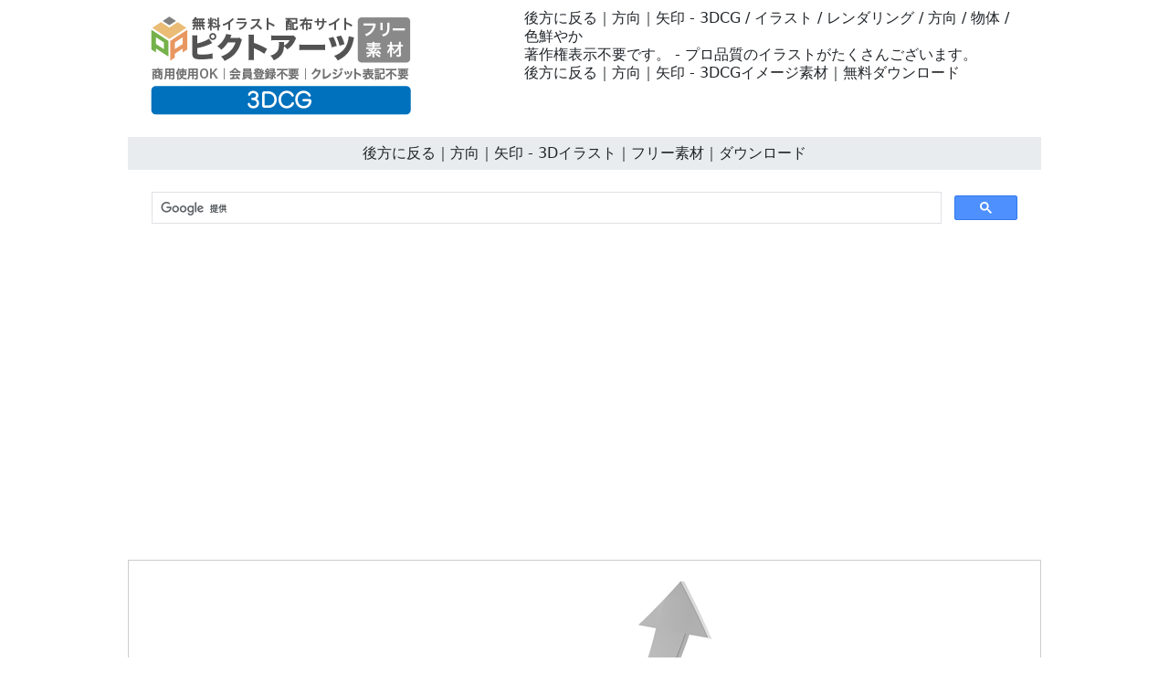

--- FILE ---
content_type: text/html
request_url: https://free-cg.com/03-3d-rendering/0231-illustration.html
body_size: 4131
content:
<!doctype html>
<html lang="ja">
<head>
<meta charset="UTF-8">
<meta name="viewport" content="width=device-width, initial-scale=1">
<meta name="description" content="後方に反る｜方向｜矢印 - プロ品質のイラストがたくさんございます。">
<meta name="keywords" content="CG, フリー, イラスト, 3Dレンダリング, 矢印, オブジェクト, カラフル">
<title>後方に反る｜方向｜矢印 - 3Dイラスト｜フリー素材｜ダウンロード</title>
<link href="https://free-cg.com/css/bootstrap5.css" rel="stylesheet">
<link href="https://free-cg.com/css/aid5.css" rel="stylesheet">
<link rel="canonical" href="https://free-cg.com/03-3d-rendering/0231-illustration.html">
<script async src="https://pagead2.googlesyndication.com/pagead/js/adsbygoogle.js?client=ca-pub-0710227562721438"
     crossorigin="anonymous"></script>
<!-- Global site tag (gtag.js) - Google Analytics -->
<script async src="https://www.googletagmanager.com/gtag/js?id=UA-91812362-11"></script>
<script>
  window.dataLayer = window.dataLayer || [];
  function gtag(){dataLayer.push(arguments);}
  gtag('js', new Date());

  gtag('config', 'UA-91812362-11');
</script>
</head>
<body>
<div class="container">
  <div class="row">
    <div class="col-md-5"><!-- #BeginLibraryItem "/Library/j-logo.lbi" --><div class="box-1"><a href="https://free-cg.com/"><img src="../parts/j-cg-logo.png" class="img-fluid" alt="フリーCG イラスト素材"></a></div><!-- #EndLibraryItem --></div>
    <div class="col-md-7">
      <div class="box-1">
        <h1>後方に反る｜方向｜矢印 - 3DCG / イラスト / レンダリング / 方向 / 物体 / 色鮮やか</h1>
        <h2>著作権表示不要です。 - プロ品質のイラストがたくさんございます。</h2>
        <h3>後方に反る｜方向｜矢印 - 3DCGイメージ素材｜無料ダウンロード</h3>
      </div>
    </div>
  </div>
  <div class="row">
    <h4>後方に反る｜方向｜矢印 - 3Dイラスト｜フリー素材｜ダウンロード</h4><!-- #BeginLibraryItem "/Library/j-search.lbi" -->
<script async src="https://cse.google.com/cse.js?cx=partner-pub-0710227562721438:6827014454"></script>
<div class="gcse-search"></div>
<!-- #EndLibraryItem --><!-- #BeginLibraryItem "/Library/j-ad-1.lbi" -->
<div class="ad"><script async src="https://pagead2.googlesyndication.com/pagead/js/adsbygoogle.js?client=ca-pub-0710227562721438"
     crossorigin="anonymous"></script> 
  <!-- free-cg.com-auto --> 
  <ins class="adsbygoogle"
     style="display:block"
     data-ad-client="ca-pub-0710227562721438"
     data-ad-slot="6823728229"
     data-ad-format="auto"
     data-full-width-responsive="true"></ins> 
  <script>
     (adsbygoogle = window.adsbygoogle || []).push({});
</script></div>
<!-- #EndLibraryItem --><div class="gazou"><img src="../material/03-3d-rendering/0231-illustration-m.png" class="img-fluid" alt="後方に反る｜方向｜矢印 - イラスト / 3Dレンダリング / 無料 / ダウンロード / 写真 / 3DCG"></div>
    <div class="text-center"><a href="../material/03-3d-rendering/0231-illustration-m.png" download="0231-illustration-m.png">
      <button type="button" class="btn btn-outline-primary">無料イラスト ダウンロード</button>
      </a></div><!-- #BeginLibraryItem "/Library/j-ad-2.lbi" -->
<div class="ad"><script async src="https://pagead2.googlesyndication.com/pagead/js/adsbygoogle.js?client=ca-pub-0710227562721438"
     crossorigin="anonymous"></script> 
  <ins class="adsbygoogle"
     style="display:block"
     data-ad-format="autorelaxed"
     data-ad-client="ca-pub-0710227562721438"
     data-ad-slot="4494972570"></ins> 
  <script>
     (adsbygoogle = window.adsbygoogle || []).push({});
</script></div>
<!-- #EndLibraryItem --><!-- #BeginLibraryItem "/Library/j-thum-03.lbi" -->
<div class="box-2">
  <div class="box-thumbnail"><a href="0201-illustration.html"><img src="../material/03-3d-rendering/0201-illustration-s.png" alt="落下/墜落/矢印 - 3Dイラスト｜フリー素材｜ダウンロード" class="img-thumbnail"></a> <a href="0202-illustration.html"><img src="../material/03-3d-rendering/0202-illustration-s.png" alt="下方向｜ダウン｜矢印 - 3Dイラスト｜フリー素材｜ダウンロード" class="img-thumbnail"></a> <a href="0203-illustration.html"><img src="../material/03-3d-rendering/0203-illustration-s.png" alt="下降/勢いがなくなる/矢印 - 3Dイラスト｜フリー素材｜ダウンロード" class="img-thumbnail"></a> <a href="0204-illustration.html"><img src="../material/03-3d-rendering/0204-illustration-s.png" alt="落ちる｜矢印｜シルバー - 3Dイラスト｜フリー素材｜ダウンロード" class="img-thumbnail"></a> <a href="0205-illustration.html"><img src="../material/03-3d-rendering/0205-illustration-s.png" alt="7色の矢印｜ピンク｜グリーン - 3Dイラスト｜フリー素材｜ダウンロード" class="img-thumbnail"></a> <a href="0206-illustration.html"><img src="../material/03-3d-rendering/0206-illustration-s.png" alt="7色の線/矢印/ブルー/オレンジ - 3Dイラスト｜フリー素材｜ダウンロード" class="img-thumbnail"></a> <a href="0207-illustration.html"><img src="../material/03-3d-rendering/0207-illustration-s.png" alt="7本のライン｜ビジネス｜矢印 - 3Dイラスト｜フリー素材｜ダウンロード" class="img-thumbnail"></a> <a href="0208-illustration.html"><img src="../material/03-3d-rendering/0208-illustration-s.png" alt="矢印/上昇/アップ - 3Dイラスト｜フリー素材｜ダウンロード" class="img-thumbnail"></a> <a href="0209-illustration.html"><img src="../material/03-3d-rendering/0209-illustration-s.png" alt="急上昇｜矢印｜人気 - 3Dイラスト｜フリー素材｜ダウンロード" class="img-thumbnail"></a> <a href="0210-illustration.html"><img src="../material/03-3d-rendering/0210-illustration-s.png" alt="アップ/急激/伸びる - 3Dイラスト｜フリー素材｜ダウンロード" class="img-thumbnail"></a> <a href="0211-illustration.html"><img src="../material/03-3d-rendering/0211-illustration-s.png" alt="じぐざぐ矢印｜ぐんぐん伸びる｜上方向 - 3Dイラスト｜フリー素材｜ダウンロード" class="img-thumbnail"></a> <a href="0212-illustration.html"><img src="../material/03-3d-rendering/0212-illustration-s.png" alt="激突/じぐざぐ/赤色/白色 - 3Dイラスト｜フリー素材｜ダウンロード" class="img-thumbnail"></a> <a href="0213-illustration.html"><img src="../material/03-3d-rendering/0213-illustration-s.png" alt="衝突｜方向｜赤い矢印 - 3Dイラスト｜フリー素材｜ダウンロード" class="img-thumbnail"></a> <a href="0214-illustration.html"><img src="../material/03-3d-rendering/0214-illustration-s.png" alt="2対1/ぶつかる/矢印 - 3Dイラスト｜フリー素材｜ダウンロード" class="img-thumbnail"></a> <a href="0215-illustration.html"><img src="../material/03-3d-rendering/0215-illustration-s.png" alt="多数決｜矢印｜じぐざぐ - 3Dイラスト｜フリー素材｜ダウンロード" class="img-thumbnail"></a> <a href="0216-illustration.html"><img src="../material/03-3d-rendering/0216-illustration-s.png" alt="下に突き抜ける｜矢印｜ダウン - 3Dイラスト｜フリー素材｜ダウンロード" class="img-thumbnail"></a> <a href="0217-illustration.html"><img src="../material/03-3d-rendering/0217-illustration-s.png" alt="壁をぶち破る/成長/矢印 - 3Dイラスト｜フリー素材｜ダウンロード" class="img-thumbnail"></a> <a href="0218-illustration.html"><img src="../material/03-3d-rendering/0218-illustration-s.png" alt="天井を破壊｜壁｜ブロック - 3Dイラスト｜フリー素材｜ダウンロード" class="img-thumbnail"></a> <a href="0219-illustration.html"><img src="../material/03-3d-rendering/0219-illustration-s.png" alt="上部を破壊/矢印/壁 - 3Dイラスト｜フリー素材｜ダウンロード" class="img-thumbnail"></a> <a href="0220-illustration.html"><img src="../material/03-3d-rendering/0220-illustration-s.png" alt="自分の限界突破｜ブロック｜破壊 - 3Dイラスト｜フリー素材｜ダウンロード" class="img-thumbnail"></a> <a href="0221-illustration.html"><img src="../material/03-3d-rendering/0221-illustration-s.png" alt="突き抜ける/天井/成長 - 3Dイラスト｜フリー素材｜ダウンロード" class="img-thumbnail"></a> <a href="0222-illustration.html"><img src="../material/03-3d-rendering/0222-illustration-s.png" alt="ゆるいカーブの矢印｜3本｜暖色 - 3Dイラスト｜フリー素材｜ダウンロード" class="img-thumbnail"></a> <a href="0223-illustration.html"><img src="../material/03-3d-rendering/0223-illustration-s.png" alt="少し曲がった矢印/3つ/こっちに向かって - 3Dイラスト｜フリー素材｜ダウンロード" class="img-thumbnail"></a> <a href="0224-illustration.html"><img src="../material/03-3d-rendering/0224-illustration-s.png" alt="カーブを描いて上昇｜矢印｜アップ - 3Dイラスト｜フリー素材｜ダウンロード" class="img-thumbnail"></a> <a href="0225-illustration.html"><img src="../material/03-3d-rendering/0225-illustration-s.png" alt="中心｜集中｜球 - 3Dイラスト｜フリー素材｜ダウンロード" class="img-thumbnail"></a> <a href="0226-illustration.html"><img src="../material/03-3d-rendering/0226-illustration-s.png" alt="集まる/真ん中/矢印 - 3Dイラスト｜フリー素材｜ダウンロード" class="img-thumbnail"></a> <a href="0227-illustration.html"><img src="../material/03-3d-rendering/0227-illustration-s.png" alt="合体｜発射｜矢印 - 3Dイラスト｜フリー素材｜ダウンロード" class="img-thumbnail"></a> <a href="0228-illustration.html"><img src="../material/03-3d-rendering/0228-illustration-s.png" alt="立て看板｜矢印｜右方向 - 3Dイラスト｜フリー素材｜ダウンロード" class="img-thumbnail"></a> <a href="0229-illustration.html"><img src="../material/03-3d-rendering/0229-illustration-s.png" alt="看板/反対方向/矢印 - 3Dイラスト｜フリー素材｜ダウンロード" class="img-thumbnail"></a> <a href="0230-illustration.html"><img src="../material/03-3d-rendering/0230-illustration-s.png" alt="少しカーブを描いて曲がる｜矢印｜黄色 - 3Dイラスト｜フリー素材｜ダウンロード" class="img-thumbnail"></a> <a href="0231-illustration.html"><img src="../material/03-3d-rendering/0231-illustration-s.png" alt="後方に反る｜方向｜矢印 - 3Dイラスト｜フリー素材｜ダウンロード" class="img-thumbnail"></a> <a href="0232-illustration.html"><img src="../material/03-3d-rendering/0232-illustration-s.png" alt="地面から飛び出る矢印｜赤色｜割れる - 3Dイラスト｜フリー素材｜ダウンロード" class="img-thumbnail"></a> <a href="0233-illustration.html"><img src="../material/03-3d-rendering/0233-illustration-s.png" alt="地面を突き破る/白色の矢印/ブラックアロー - 3Dイラスト｜フリー素材｜ダウンロード" class="img-thumbnail"></a> <a href="0234-illustration.html"><img src="../material/03-3d-rendering/0234-illustration-s.png" alt="地中から上部へ｜カラフルな矢印｜いろんな方向へ - 3Dイラスト｜フリー素材｜ダウンロード" class="img-thumbnail"></a> <a href="0235-illustration.html"><img src="../material/03-3d-rendering/0235-illustration-s.png" alt="迷路｜解答｜矢印 - 3Dイラスト｜フリー素材｜ダウンロード" class="img-thumbnail"></a> <a href="0236-illustration.html"><img src="../material/03-3d-rendering/0236-illustration-s.png" alt="答え｜迷路｜黒い矢印 - 3Dイラスト｜フリー素材｜ダウンロード" class="img-thumbnail"></a> <a href="0237-illustration.html"><img src="../material/03-3d-rendering/0237-illustration-s.png" alt="穴から飛び出る矢印｜赤色｜曲がりくねる - 3Dイラスト｜フリー素材｜ダウンロード" class="img-thumbnail"></a> <a href="0238-illustration.html"><img src="../material/03-3d-rendering/0238-illustration-s.png" alt="地中から抜け出す矢印/青色/ねじる - 3Dイラスト｜フリー素材｜ダウンロード" class="img-thumbnail"></a> <a href="0239-illustration.html"><img src="../material/03-3d-rendering/0239-illustration-s.png" alt="地面を割ってとびだす｜2本の矢印｜青と赤 - 3Dイラスト｜フリー素材｜ダウンロード" class="img-thumbnail"></a> <a href="0240-illustration.html"><img src="../material/03-3d-rendering/0240-illustration-s.png" alt="穴からでてくる｜矢印｜3本 - 3Dイラスト｜フリー素材｜ダウンロード" class="img-thumbnail"></a> <a href="0241-illustration.html"><img src="../material/03-3d-rendering/0241-illustration-s.png" alt="ねじり曲がった矢印｜ブルーカラー｜グラデーション - 3Dイラスト｜フリー素材｜ダウンロード" class="img-thumbnail"></a> <a href="0242-illustration.html"><img src="../material/03-3d-rendering/0242-illustration-s.png" alt="重なり合った矢印/5本/カーブ - 3Dイラスト｜フリー素材｜ダウンロード" class="img-thumbnail"></a> <a href="0243-illustration.html"><img src="../material/03-3d-rendering/0243-illustration-s.png" alt="5本の矢印｜ゆるやかに曲がる｜下向き｜上向き - 3Dイラスト｜フリー素材｜ダウンロード" class="img-thumbnail"></a> <a href="0244-illustration.html"><img src="../material/03-3d-rendering/0244-illustration-s.png" alt="飛び立つ｜成長｜矢印 - 3Dイラスト｜フリー素材｜ダウンロード" class="img-thumbnail"></a> <a href="0245-illustration.html"><img src="../material/03-3d-rendering/0245-illustration-s.png" alt="上に上に/アップ/反射 - 3Dイラスト｜フリー素材｜ダウンロード" class="img-thumbnail"></a> <a href="0246-illustration.html"><img src="../material/03-3d-rendering/0246-illustration-s.png" alt="上向きの矢印｜はなつ｜成長 - 3Dイラスト｜フリー素材｜ダウンロード" class="img-thumbnail"></a> <a href="0247-illustration.html"><img src="../material/03-3d-rendering/0247-illustration-s.png" alt="伸びる/矢印/反射 - 3Dイラスト｜フリー素材｜ダウンロード" class="img-thumbnail"></a> <a href="0248-illustration.html"><img src="../material/03-3d-rendering/0248-illustration-s.png" alt="ダーツ｜矢｜的 - 3Dイラスト｜フリー素材｜ダウンロード" class="img-thumbnail"></a> <a href="0249-illustration.html"><img src="../material/03-3d-rendering/0249-illustration-s.png" alt="矢｜刺さる｜的 - 3Dイラスト｜フリー素材｜ダウンロード" class="img-thumbnail"></a> <a href="0250-illustration.html"><img src="../material/03-3d-rendering/0250-illustration-s.png" alt="回転｜矢印 - 3Dイラスト｜フリー素材｜ダウンロード" class="img-thumbnail"></a> <a href="0251-illustration.html"><img src="../material/03-3d-rendering/0251-illustration-s.png" alt="旋回｜遠回り｜道順 - 3Dイラスト｜フリー素材｜ダウンロード" class="img-thumbnail"></a> <a href="0252-illustration.html"><img src="../material/03-3d-rendering/0252-illustration-s.png" alt="進路変更｜直線 - 3Dイラスト｜フリー素材｜ダウンロード" class="img-thumbnail"></a> <a href="0253-illustration.html"><img src="../material/03-3d-rendering/0253-illustration-s.png" alt="ジャンプ｜飛び越える - 3Dイラスト｜フリー素材｜ダウンロード" class="img-thumbnail"></a> <a href="0254-illustration.html"><img src="../material/03-3d-rendering/0254-illustration-s.png" alt="上に伸びる｜アップする - 3Dイラスト｜フリー素材｜ダウンロード" class="img-thumbnail"></a> <a href="0255-illustration.html"><img src="../material/03-3d-rendering/0255-illustration-s.png" alt="横にそれる｜横に曲がる - 3Dイラスト｜フリー素材｜ダウンロード" class="img-thumbnail"></a> <a href="0256-illustration.html"><img src="../material/03-3d-rendering/0256-illustration-s.png" alt="跳ね返る｜反射｜矢印 - 3Dイラスト｜フリー素材｜ダウンロード" class="img-thumbnail"></a> <a href="0257-illustration.html"><img src="../material/03-3d-rendering/0257-illustration-s.png" alt="道が別れる｜選択肢 - 3Dイラスト｜フリー素材｜ダウンロード" class="img-thumbnail"></a> <a href="0258-illustration.html"><img src="../material/03-3d-rendering/0258-illustration-s.png" alt="2本に別れる｜分かれ道 - 3Dイラスト｜フリー素材｜ダウンロード" class="img-thumbnail"></a> <a href="0259-illustration.html"><img src="../material/03-3d-rendering/0259-illustration-s.png" alt="穴を通る｜トンネル｜矢印 - 3Dイラスト｜フリー素材｜ダウンロード" class="img-thumbnail"></a> <a href="0260-illustration.html"><img src="../material/03-3d-rendering/0260-illustration-s.png" alt="ジグザグ走行｜障害物｜矢印 - 3Dイラスト｜フリー素材｜ダウンロード" class="img-thumbnail"></a> <a href="0261-illustration.html"><img src="../material/03-3d-rendering/0261-illustration-s.png" alt="反発する｜矢印 - 3Dイラスト｜フリー素材｜ダウンロード" class="img-thumbnail"></a> <a href="0262-illustration.html"><img src="../material/03-3d-rendering/0262-illustration-s.png" alt="衝突｜対立｜矢印 - 3Dイラスト｜フリー素材｜ダウンロード" class="img-thumbnail"></a> <a href="0263-illustration.html"><img src="../material/03-3d-rendering/0263-illustration-s.png" alt="くねくね曲がる道｜矢印 - 3Dイラスト｜フリー素材｜ダウンロード" class="img-thumbnail"></a> <a href="0264-illustration.html"><img src="../material/03-3d-rendering/0264-illustration-s.png" alt="障害物｜よける｜矢印 - 3Dイラスト｜フリー素材｜ダウンロード" class="img-thumbnail"></a> <a href="0265-illustration.html"><img src="../material/03-3d-rendering/0265-illustration-s.png" alt="対立｜矢印｜火花 - 3Dイラスト｜フリー素材｜ダウンロード" class="img-thumbnail"></a> <a href="0266-illustration.html"><img src="../material/03-3d-rendering/0266-illustration-s.png" alt="激突｜対立｜矢印 - 3Dイラスト｜フリー素材｜ダウンロード" class="img-thumbnail"></a> <a href="0267-illustration.html"><img src="../material/03-3d-rendering/0267-illustration-s.png" alt="別れる｜反対｜矢印 - 3Dイラスト｜フリー素材｜ダウンロード" class="img-thumbnail"></a> <a href="0268-illustration.html"><img src="../material/03-3d-rendering/0268-illustration-s.png" alt="上に行く｜特別な｜矢印 - 3Dイラスト｜フリー素材｜ダウンロード" class="img-thumbnail"></a> <a href="0269-illustration.html"><img src="../material/03-3d-rendering/0269-illustration-s.png" alt="飛び抜けた｜目立つ - 3Dイラスト｜フリー素材｜ダウンロード" class="img-thumbnail"></a> <a href="0270-illustration.html"><img src="../material/03-3d-rendering/0270-illustration-s.png" alt="先頭に立つ｜一抜け｜矢印 - 3Dイラスト｜フリー素材｜ダウンロード" class="img-thumbnail"></a> <a href="0271-illustration.html"><img src="../material/03-3d-rendering/0271-illustration-s.png" alt="落ちる｜下がる｜矢印 - 3Dイラスト｜フリー素材｜ダウンロード" class="img-thumbnail"></a> <a href="0272-illustration.html"><img src="../material/03-3d-rendering/0272-illustration-s.png" alt="三段階｜調整｜矢印 - 3Dイラスト｜フリー素材｜ダウンロード" class="img-thumbnail"></a> <a href="0273-illustration.html"><img src="../material/03-3d-rendering/0273-illustration-s.png" alt="順番に｜整列｜並ぶ - 3Dイラスト｜フリー素材｜ダウンロード" class="img-thumbnail"></a> <a href="0274-illustration.html"><img src="../material/03-3d-rendering/0274-illustration-s.png" alt="横に進む｜矢印 - 3Dイラスト｜フリー素材｜ダウンロード" class="img-thumbnail"></a> <a href="0275-illustration.html"><img src="../material/03-3d-rendering/0275-illustration-s.png" alt="4本のライン｜4種類｜矢印 - 3Dイラスト｜フリー素材｜ダウンロード" class="img-thumbnail"></a> <a href="0276-illustration.html"><img src="../material/03-3d-rendering/0276-illustration-s.png" alt="多種多様｜進路 - 3Dイラスト｜フリー素材｜ダウンロード" class="img-thumbnail"></a> <a href="0277-illustration.html"><img src="../material/03-3d-rendering/0277-illustration-s.png" alt="方向｜縦横｜上下 - 3Dイラスト｜フリー素材｜ダウンロード" class="img-thumbnail"></a> <a href="0278-illustration.html"><img src="../material/03-3d-rendering/0278-illustration-s.png" alt="進行｜3本｜矢印 - 3Dイラスト｜フリー素材｜ダウンロード" class="img-thumbnail"></a> <a href="0279-illustration.html"><img src="../material/03-3d-rendering/0279-illustration-s.png" alt="奥に進む｜後ろへ｜矢印 - 3Dイラスト｜フリー素材｜ダウンロード" class="img-thumbnail"></a> <a href="0280-illustration.html"><img src="../material/03-3d-rendering/0280-illustration-s.png" alt="衝突｜3ライン｜矢印 - 3Dイラスト｜フリー素材｜ダウンロード" class="img-thumbnail"></a> <a href="0281-illustration.html"><img src="../material/03-3d-rendering/0281-illustration-s.png" alt="意見｜激突｜矢印 - 3Dイラスト｜フリー素材｜ダウンロード" class="img-thumbnail"></a> <a href="0282-illustration.html"><img src="../material/03-3d-rendering/0282-illustration-s.png" alt="ポイント｜指｜矢印 - 3Dイラスト｜フリー素材｜ダウンロード" class="img-thumbnail"></a> <a href="0283-illustration.html"><img src="../material/03-3d-rendering/0283-illustration-s.png" alt="指示｜命令｜矢印 - 3Dイラスト｜フリー素材｜ダウンロード" class="img-thumbnail"></a> <a href="0284-illustration.html"><img src="../material/03-3d-rendering/0284-illustration-s.png" alt="ゴーサイン｜進行｜矢印 - 3Dイラスト｜フリー素材｜ダウンロード" class="img-thumbnail"></a> <a href="0285-illustration.html"><img src="../material/03-3d-rendering/0285-illustration-s.png" alt="上に行け｜指示｜矢印 - 3Dイラスト｜フリー素材｜ダウンロード" class="img-thumbnail"></a> <a href="0286-illustration.html"><img src="../material/03-3d-rendering/0286-illustration-s.png" alt="進行方向｜指示｜矢印 - 3Dイラスト｜フリー素材｜ダウンロード" class="img-thumbnail"></a> <a href="0287-illustration.html"><img src="../material/03-3d-rendering/0287-illustration-s.png" alt="逆指名｜赤色｜矢印 - 3Dイラスト｜フリー素材｜ダウンロード" class="img-thumbnail"></a> <a href="0288-illustration.html"><img src="../material/03-3d-rendering/0288-illustration-s.png" alt="なすり合い｜責任｜失敗 - 3Dイラスト｜フリー素材｜ダウンロード" class="img-thumbnail"></a> <a href="0289-illustration.html"><img src="../material/03-3d-rendering/0289-illustration-s.png" alt="犯人｜告げる｜矢印 - 3Dイラスト｜フリー素材｜ダウンロード" class="img-thumbnail"></a> <a href="0290-illustration.html"><img src="../material/03-3d-rendering/0290-illustration-s.png" alt="ストップ｜行き止まり｜矢印 - 3Dイラスト｜フリー素材｜ダウンロード" class="img-thumbnail"></a> <a href="0291-illustration.html"><img src="../material/03-3d-rendering/0291-illustration-s.png" alt="進行を止める｜待て - 3Dイラスト｜フリー素材｜ダウンロード" class="img-thumbnail"></a> <a href="0292-illustration.html"><img src="../material/03-3d-rendering/0292-illustration-s.png" alt="止まれ｜通行止め｜やめる - 3Dイラスト｜フリー素材｜ダウンロード" class="img-thumbnail"></a> <a href="0293-illustration.html"><img src="../material/03-3d-rendering/0293-illustration-s.png" alt="拒む｜拒否する｜矢印 - 3Dイラスト｜フリー素材｜ダウンロード" class="img-thumbnail"></a> <a href="0294-illustration.html"><img src="../material/03-3d-rendering/0294-illustration-s.png" alt="くいとめる｜阻む｜防御 - 3Dイラスト｜フリー素材｜ダウンロード" class="img-thumbnail"></a> <a href="0295-illustration.html"><img src="../material/03-3d-rendering/0295-illustration-s.png" alt="両手で止める｜進ませない - 3Dイラスト｜フリー素材｜ダウンロード" class="img-thumbnail"></a> <a href="0296-illustration.html"><img src="../material/03-3d-rendering/0296-illustration-s.png" alt="違う方法を考える｜矢印 - 3Dイラスト｜フリー素材｜ダウンロード" class="img-thumbnail"></a> <a href="0297-illustration.html"><img src="../material/03-3d-rendering/0297-illustration-s.png" alt="殴り返す｜跳ね返す｜パンチ - 3Dイラスト｜フリー素材｜ダウンロード" class="img-thumbnail"></a> <a href="0298-illustration.html"><img src="../material/03-3d-rendering/0298-illustration-s.png" alt="攻撃｜反撃｜跳ね返す - 3Dイラスト｜フリー素材｜ダウンロード" class="img-thumbnail"></a> <a href="0299-illustration.html"><img src="../material/03-3d-rendering/0299-illustration-s.png" alt="パンチで止める｜方向が変わる - 3Dイラスト｜フリー素材｜ダウンロード" class="img-thumbnail"></a> <a href="0300-illustration.html"><img src="../material/03-3d-rendering/0300-illustration-s.png" alt="進路を指示｜道順｜矢印 - 3Dイラスト｜フリー素材｜ダウンロード" class="img-thumbnail"></a></div>
</div>
<!-- #EndLibraryItem --><!-- #BeginLibraryItem "/Library/j-ad-3.lbi" -->
<div class="ad"><script async src="https://pagead2.googlesyndication.com/pagead/js/adsbygoogle.js?client=ca-pub-0710227562721438"
     crossorigin="anonymous"></script> 
  <!-- free-cg.com-auto --> 
  <ins class="adsbygoogle"
     style="display:block"
     data-ad-client="ca-pub-0710227562721438"
     data-ad-slot="6823728229"
     data-ad-format="auto"
     data-full-width-responsive="true"></ins> 
  <script>
     (adsbygoogle = window.adsbygoogle || []).push({});
</script></div>
<!-- #EndLibraryItem --><!-- #BeginLibraryItem "/Library/j-footer.lbi" -->
<div class="text-center">
  <hr>
  <a href="../index.html">トップ</a>｜<a href="../info/j-termsofuse.html">素材使用規約</a>｜<a href="../info/j-sitemap.html">サイトマップ</a>｜<a href="../info/j-privacypolicy.html">プライバシーポリシー</a>｜<a href="../info/j-contact.html">お問い合わせ</a>｜<a href="../e-index.html">English</a>
  <hr>
</div>
<div class="box-3">
  <iframe src="https://pictarts.com/group/ja-index.html" width="100%" height="1500" frameborder="0"></iframe>
  <div class="text-center"><a href="https://pictarts.com/">ピクトアーツ - PictArts</a></div>
</div>
<!-- #EndLibraryItem --></div>
</div>
</body>
</html>

--- FILE ---
content_type: text/html; charset=utf-8
request_url: https://www.google.com/recaptcha/api2/aframe
body_size: 115
content:
<!DOCTYPE HTML><html><head><meta http-equiv="content-type" content="text/html; charset=UTF-8"></head><body><script nonce="KdTxX_d_YAnFSMWvX5gbFw">/** Anti-fraud and anti-abuse applications only. See google.com/recaptcha */ try{var clients={'sodar':'https://pagead2.googlesyndication.com/pagead/sodar?'};window.addEventListener("message",function(a){try{if(a.source===window.parent){var b=JSON.parse(a.data);var c=clients[b['id']];if(c){var d=document.createElement('img');d.src=c+b['params']+'&rc='+(localStorage.getItem("rc::a")?sessionStorage.getItem("rc::b"):"");window.document.body.appendChild(d);sessionStorage.setItem("rc::e",parseInt(sessionStorage.getItem("rc::e")||0)+1);localStorage.setItem("rc::h",'1769719081874');}}}catch(b){}});window.parent.postMessage("_grecaptcha_ready", "*");}catch(b){}</script></body></html>